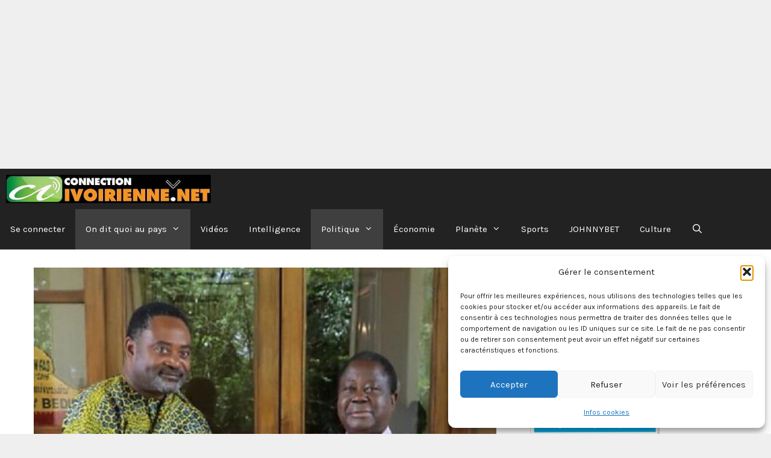

--- FILE ---
content_type: text/html; charset=utf-8
request_url: https://www.google.com/recaptcha/api2/aframe
body_size: 268
content:
<!DOCTYPE HTML><html><head><meta http-equiv="content-type" content="text/html; charset=UTF-8"></head><body><script nonce="_OWa_jq57hz9HbYx8-z_NA">/** Anti-fraud and anti-abuse applications only. See google.com/recaptcha */ try{var clients={'sodar':'https://pagead2.googlesyndication.com/pagead/sodar?'};window.addEventListener("message",function(a){try{if(a.source===window.parent){var b=JSON.parse(a.data);var c=clients[b['id']];if(c){var d=document.createElement('img');d.src=c+b['params']+'&rc='+(localStorage.getItem("rc::a")?sessionStorage.getItem("rc::b"):"");window.document.body.appendChild(d);sessionStorage.setItem("rc::e",parseInt(sessionStorage.getItem("rc::e")||0)+1);localStorage.setItem("rc::h",'1769468068669');}}}catch(b){}});window.parent.postMessage("_grecaptcha_ready", "*");}catch(b){}</script></body></html>

--- FILE ---
content_type: application/javascript; charset=utf-8
request_url: https://fundingchoicesmessages.google.com/f/AGSKWxUgdgNTpYOA1m7n6WKbvnT-bkUctt7ZHVUGAXnCO6CWA1R6vyGnduAXvMROfh1nGXyATnI1kIIAYMAJh2DJpHoSo_F_thL4GxiridoVag6FH7Bp2AMaJ9M85S-bqTbIxIodSX-CPirATYZMkicp3bcCEskSH_Y_GVIdO4RCtvX6HsDfuw4RpImJgS-9/__ad_close./bbad2./adv/skin_?OASTagURL=/bnr_ad_
body_size: -1286
content:
window['7d38b375-7d84-4b03-bdb1-c63b39eadd50'] = true;